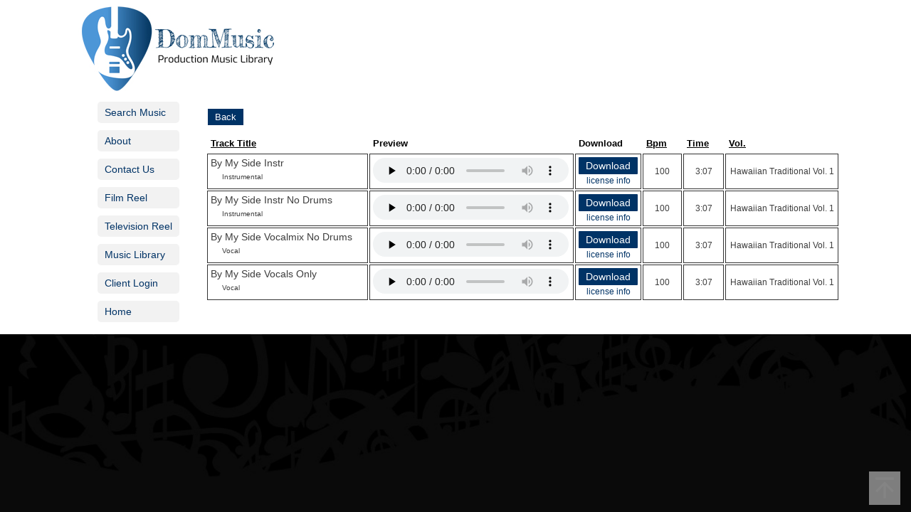

--- FILE ---
content_type: text/html;charset=UTF-8
request_url: http://dommusic.com/index.cfm?fa=search_music&adv=1&cbs=0&sub=1&tid=3495
body_size: 6798
content:
<!DOCTYPE HTML>
<html>


<head>
<script type="text/javascript" src="https://dommusic.com/js/yahoo-webplayer-beta.js"></script>

    <meta name="robots" content="dom_search_music,follow">
    <meta name="google-site-verification" content="9TrgLxg_FBMrbUbYwuPjTu3aazfAVucOekzp_FdsXWs">
    <meta name="description" content="Search Production Music Library. DOM production music for Television and Film in Los Angeles. Search our TV and Film Production Music library tracks, Los Angeles and internationally, production music with complete satisfaction in the Los Angeles City area. We offer film score and television source production music custom tailored for Los Angeles, United States & internationally! We specialize in Los Angeles production music, television music, advertising music spots, & film music score production music tracks! ">
    <meta name="keywords" content="Production Music Library, Production Music Library Search, Search Production Music, Search Production Music Library, Dominic Kelly, Dominic Kelly Composer, score library, TV production music, Production film score, license music tracks, license production music, background music, television source, music library, music library, Los Angeles, Venice, California, west coast, electronic rock, rock, jazz, New Orleans blues, blues, classic rock, indie rock, piano lounge, lounge music, Piano lounge trio, music styles, music for film, scoring televison, Television Music tracks, Television Blogging, Music Properties, Music Library Los Angeles, Los Angeles City Production Music Library Tracks, Los Angeles Production Music, Los Angeles Music Library, Los Angeles Production Score, Los Angeles Source Music, Los Angeles Music Broker, Los Angeles Production Music Companies, Los Angeles Production Music Listing, Los Angeles Production Music Search, Los Angeles Production Music Sales, Los Angeles Production Music Licensing, Music Library, Source Music Management, Contact Production Music To License, L.A.,  Background Music For TV, T.V. music to License, California Music Library, Venice California composer, Composer for hire, Los Angeles Composer, Composing Music, Writing Songs for Films, Advertising Jingles, Music For Advertising, Music used in Commercials, background Music in Ads, Writing Songs for Television, Los Angeles Songwriter, Songwriting, West Coast Songwriter, California Songwriting, Music used in NCIS, NCIS New Orleans, Abby NCIS Background Music, Abby Scuito, Successful Songwriter, Los Angeles Composing, Los Angeles Songwriting for TV, Famous Television Music From Los Angeles, Los Angeles Score & Source Music, Los Angeles Music Licenses, Los Angeles based Composer, Los Angeles based Music Company, Source Music Experts, Los Angeles Library Music, Los Angeles Library music, Los Angeles Music Library Tracks, Los Angeles Music Library Composers, Los Angeles Production Music Library Tracks, Production Music Los Angeles Television, Production Music Los Angeles Film Score, Production Music Los Angeles Television Source Music, Production Music Los Angeles Music Downloads, Production Music Los Angeles Advertising, Los Angeles Advertising Music, Production Music Los Angeles Jingles, Advertising Production Music Los Angeles, Los Angeles Advertising, Advertising Los Angeles, Music For Ads, Music For Commercials, Advertising Music Library, Online Production Music, Los Angeles Online Production Music, Online Production Music Licensing, TV Music Los Angeles, Network Television Music, Music For Movies, Writing Music For Films Los Angeles City, Venice Beach Composer, Songs for Film & TV, Songs for Film & TV Los Angeles, Music Production Los Angeles, Music Producer Los Angeles, Los Angeles Composing for TV, Los Angeles TV Composing, Find Music For Video, Los Angeles Producer, Famous Source Music, Music Scores Los Angeles, Los Angeles Music for Ads, Ad Music Jingles, Los Angeles Ad Music, Los Angeles Score Composer, Music Fopr Films & TV Los Angeles, TV music Online Library, Los Angeles online Music Library, Contact Production Music Search Engine, Production Music Finder, Production Music Styles, All Styles of Production Music, Production Music Writer, Score and Source Music">
    <meta name="author" content="DOMINIC KELLY">
    <meta name="security" content="public">
    <meta name="revisit-after" content="7 days">
    <meta name="MSSmartTagsPreventParsing" content="TRUE">
    <meta http-equiv="Content-Language" CONTENT="EN">
    <meta name="distribution" content="global">
    <meta name="msvalidate.01" content="26711A832FD2FD376A92473124E6E7FE">
    <title>Production Music | Music Library Search | DOM Production Music Library Search</title>
    <link href="styles/style1.css" rel="stylesheet" type="text/css">
    <link href="css/mobile.css" rel="stylesheet" type="text/css">
	<link rel="stylesheet" href="css/meanmenu.css" media="all" />
    <meta name="viewport" content="width=device-width, initial-scale=1">
    <script src="https://code.jquery.com/jquery-1.9.1.js"></script>
    <script type="text/javascript" src="js/jquery.tablesorter.js"></script>
<script type="text/javascript">
$(function() {
  $('a[href*=#]:not([href=#])').click(function() {
    if (location.pathname.replace(/^\//,'') == this.pathname.replace(/^\//,'') && location.hostname == this.hostname) {
      var target = $(this.hash);
      target = target.length ? target : $('[name=' + this.hash.slice(1) +']');
      if (target.length) {
        $('html,body').animate({
          scrollTop: target.offset().top
        }, 1000);
        return false;
      }
    }
  });
});
</script>
</head>





<script language="JavaScript" type="text/javascript">
<!--
/"alert(location.href.toLowerCase());"/

if (-1 !=
              location.href.toLowerCase().indexOf('spoonbenderband.com'))
              location.href='https://www.dommusic.com/spoon_bender/';

if (-1 !=
              location.href.toLowerCase().indexOf('whatwouldiggydo.com'))
              location.href='https://www.dommusic.com/wwid/';

//-->
</script>


	

<body bgcolor="#FFFFFF">
<a name="top" id="top"></a>

<table width="100%" cellpadding="0" cellspacing="0"><tr><td align="center" bgcolor="FFFFFF">
<table class="full-width" border="0" cellspacing="0" cellpadding="0" width="1080" bgcolor="FFFFFF">
  <tr>
    <td class="full-width logo" colspan="2" height="110" width="990">

	<a href="https://dommusic.com" title="Production Music Library Los Angeles - Dominic Kelly" border="0">
			<img src="images/Production_Music_Library_Logo_Dom_Music_logo.jpg" alt="Production Music Library Logo Dom Music logo" align="left">
			</img>
	</a>


 
</td>
  </tr>
  <tr>
    <td class="left-col" width="170" alt="Dom Music production music library" valign="top" align="center" rowspan="2" bgcolor="FFFFFF">
    <div class="mob-menu"></div>
	 

	<table cellpadding="5" >
		<tr>
			<td>
<header>
<nav>
<ul>
	
<li><a href="index.cfm?fa=search_music&adv=1" class="leftmenu">Search Music</a></li>
<li><a href="index.cfm?fa=about" class="leftmenu">About</a></li>
<li><a href="index.cfm?fa=contact" class="leftmenu">Contact Us</a></li>
<li><a href="https://www.songswriting.com/film-music" class="leftmenu">Film Reel</a></li>
<li><a href="https://www.songswriting/tv-music" class="leftmenu">Television Reel</a></li>

<li><a href="index.cfm?fa=search_music&adv=1" class="leftmenu">Music Library</a></li>
<li><a href="index.cfm?fa=login" class="leftmenu">Client Login</a></li>
<li><a href="index.cfm?fa=home" class="leftmenu">Home</a></li>

</ul>
</nav>
</header>
		



			</td>
		</tr>
	</table>
	
    
    
<script src="js/jquery.meanmenu.js"></script> 
<script>
jQuery(document).ready(function () {
    jQuery('header nav').meanmenu();
});
</script>
	</td>
	<td class="right-col" width="800" height="1" nowrap align="right">

	</td>
  </tr>
  <tr>
    <td class="right-col" width="800" height="100%" valign="top" colspan="2">




<link href="styles/styleSort.css" rel="stylesheet" type="text/css">









		
		<script>
		function myFunction() {
		  var x = document.getElementById("SearchPanel");
		  if (x.style.display === "none") {
		    x.style.display = "block";
		    $("#SearchToggle").text("Hide Music Search Panel");
		  } else {
		    x.style.display = "none";
		    $("#SearchToggle").text("Show Music Search Panel");
		  }
		}
		</script>
		
		
		<script>
			$( document ).ready(function() {
		
			  var x = document.getElementById("SearchPanel");
			  var y = document.getElementById("SearchToggle");
			  if (x.style.display === "none") {
			    y.style.display = "block";
			  } else {
			    y.style.display = "none";
			  }
		  
			});
		</script>

		


<script language="javascript">
  $(document).ready(function()
	  {
		  $("#myTable").tablesorter();
	  }
  );
</script>

<script type="text/javascript">
document.addEventListener('play', function(e){
    var audios = document.getElementsByTagName('audio');
    for(var i = 0, len = audios.length; i < len;i++){
        if(audios[i] != e.target){
            audios[i].pause();
        }
    }
}, true);

</script>


<script type="text/javascript">

    $(document).ready(function(){

        $("#catalog").change(function(){

            $( "#catalog option:selected").each(function(){

                if($(this).attr("value")==6){
                    $("#cFiletype").show();
					$("#tFiletype").show();
                    $("#cDuration").show();
					$("#tDuration").show();
                    $("#cVol").show();
					$("#tVol").show();
                    $("#cVol2").hide();
                    $("#cVol3").hide();
                    $("#cVol4").hide();     
                    $("#cVol5").hide();  
                    $("#cAired").show();
					$("#tAired").show();
                    $("#cTempo").show();
					$("#tTempo").show();
					$("#tBPM").show();
					$("#cBPM").show();
					$("#fVolume2").val(0);
					$("#fVolume2").val(0);
					$("#fVolume3").val(0);
					$("#fVolume4").val(0);					
			  $("#fVolume5").val(0);		
					$("#fDuration").val(0);
					$("#fTempo").val(0);
					$("#fBPM").val("");

				}
                else if($(this).attr("value")==4){
                    $("#cFiletype").show();
					$("#tFiletype").show();
                    $("#cDuration").show();
					$("#tDuration").show();
                    $("#cVol").hide();
                    $("#cVol2").hide();
                    $("#cVol3").hide();
                    $("#cVol4").hide();             
                    $("#cVol5").hide();              
					$("#tVol").hide();
                    $("#cAired").show();
					$("#tAired").show();
                    $("#cTempo").hide();
					$("#tTempo").hide();
					$("#tBPM").show();
					$("#cBPM").show();
					$("#fVolume").val(0);
					$("#fVolume2").val(0);
					$("#fTempo").val(0);
					$("#fFiletype").val(0);
				}

                else if($(this).attr("value")==14){
                    $("#cFiletype").show();
					$("#tFiletype").show();
                    $("#cDuration").show();
					$("#tDuration").show();
                    $("#cVol").hide();
                    $("#cVol2").hide();
                    $("#cVol3").hide();
                    $("#cVol4").hide(); 
																				$("#cVol5").hide();                        
					$("#tVol").hide();
					$("#cAired").show();
					$("#tAired").show();
                    $("#cTempo").show();
					$("#tTempo").show();
					$("#tBPM").show();
					$("#cBPM").show();
					$("#fVolume").val(0);
					$("#fVolume2").val(0);
					$("#fFiletype").val(0);
				}

                else if($(this).attr("value")==1){
                    $("#cFiletype").show();
					$("#tFiletype").show();
                    $("#cDuration").hide();
					$("#tDuration").hide();
                    $("#cVol").hide();
                    $("#cVol2").hide();
                    $("#cVol3").hide();
                    $("#cVol4").hide();   
																				$("#cVol5").hide();                      
					$("#tVol").hide();
                    $("#cAired").show();
					$("#tAired").show();
                    $("#cTempo").hide();
					$("#tTempo").hide();
					$("#tBPM").hide();
					$("#cBPM").hide();
					$("#fVolume").val(0);
					$("#fVolume2").val(0);
					$("#fVolume3").val(0);
					$("#fVolume4").val(0);				
					$("#fVolume5").val(0);				
					$("#fDuration").val(0);
					$("#fTempo").val(0);
					$("#fBPM").val("");

				}
                else if($(this).attr("value")==2){
                    $("#cFiletype").hide();
					$("#tFiletype").hide();
					$("#cDuration").hide();
					$("#tDuration").hide();
                    $("#cVol").hide();
                    $("#cVol2").hide();
                    $("#cVol3").hide();
                    $("#cVol4").hide();     
																				$("#cVol5").hide();                    
					$("#tVol").hide();
                    $("#cAired").show();
					$("#tAired").show();
                    $("#cTempo").hide();
					$("#tTempo").hide();
					$("#tBPM").hide();
					$("#cBPM").hide();
					$("#fVolume").val(0);
					$("#fVolume2").val(0);
					$("#fVolume3").val(0);
					$("#fFiletype").val(0);
					$("#fDuration").val(0);
					$("#fTempo").val(0);
					$("#fBPM").val("");

				}
				
              else if($(this).attr("value")==3){
                    $("#cFiletype").show();
					$("#tFiletype").show();
					$("#cDuration").hide();
					$("#tDuration").hide();
                    $("#cVol").hide();
                    $("#cVol2").hide();
                    $("#cVol3").show();
                    $("#cVol4").hide();      
																				$("#cVol5").hide();                   
					$("#tVol").show();
                    $("#cAired").show();
					$("#tAired").show();
                    $("#cTempo").show();
					$("#tTempo").show();
					$("#tBPM").show();
					$("#cBPM").show();
					$("#fVolume").val(0);
					$("#fVolume3").val(0);
					$("#fFiletype").val(0);
					$("#fDuration").val(0);
					$("#fTempo").val(0);
					$("#fBPM").val("");
							
				}


              else if($(this).attr("value")==42){
                    $("#cFiletype").show();
					$("#tFiletype").show();
					$("#cDuration").hide();
					$("#tDuration").hide();
                    $("#cVol").hide();
                    $("#cVol2").hide();
                    $("#cVol3").hide();
                    $("#cVol4").hide();  
																				$("#cVol5").show();                       
					$("#tVol").show();
                    $("#cAired").show();
					$("#tAired").show();
                    $("#cTempo").show();
					$("#tTempo").show();
					$("#tBPM").show();
					$("#cBPM").show();
					$("#fVolume").val(0);
					$("#fVolume5").val(0);
					$("#fFiletype").val(0);
					$("#fDuration").val(0);
					$("#fTempo").val(0);
					$("#fBPM").val("");
							
				}

              else if($(this).attr("value")==20){
                    $("#cFiletype").show();
					$("#tFiletype").show();
					$("#cDuration").hide();
					$("#tDuration").hide();
                    $("#cVol").hide();
                    $("#cVol2").hide();
                    $("#cVol3").show();
                    $("#cVol4").hide();  
																				$("#cVol5").hide();   
					$("#tVol").show();
                    $("#cAired").show();
					$("#tAired").show();
                    $("#cTempo").hide();
					$("#tTempo").hide();
					$("#tBPM").hide();
					$("#cBPM").hide();
					$("#fVolume").val(0);
					$("#fVolume2").val(0);
					$("#fVolume3").val(0);
					$("#fFiletype").val(0);
					$("#fDuration").val(0);
					$("#fTempo").val(0);
					$("#fBPM").val("");		
							
				}
				
                else if($(this).attr("value")==5){
                    $("#cFiletype").hide();
					$("#tFiletype").hide();
					$("#cDuration").hide();
					$("#tDuration").hide();
                    $("#cVol").hide();
                    $("#cVol2").hide();
                    $("#cVol3").hide();
                    $("#cVol4").hide();      
																				$("#cVol5").hide();                   
					$("#tVol").hide();
                    $("#cAired").show();
					$("#tAired").show();
                    $("#cTempo").hide();
					$("#tTempo").hide();
					$("#tBPM").hide();
					$("#cBPM").hide();
					$("#fVolume").val(0);
					$("#fVolume2").val(0);
					$("#fFiletype").val(0);
					$("#fDuration").val(0);
					$("#fTempo").val(0);
					$("#fBPM").val("");

				}
                else if($(this).attr("value")==7){
                    $("#cFiletype").hide();
					$("#tFiletype").hide();
					$("#cDuration").hide();
					$("#tDuration").hide();
                    $("#cVol").hide();
                    $("#cVol2").hide();
                    $("#cVol3").hide();
                    $("#cVol4").hide();       
																				$("#cVol5").hide();                  
					$("#tVol").hide();
                    $("#cTempo").hide();
					$("#tTempo").hide();
					$("#tBPM").hide();
					$("#cBPM").hide();
					$("#fVolume").val(0);
					$("#fVolume2").val(0);
					$("#fFiletype").val(0);
					$("#fDuration").val(0);
					$("#fTempo").val(0);
					$("#fBPM").val("");

				}
              else if($(this).attr("value")==8){
                    $("#cFiletype").hide();
					$("#tFiletype").hide();
					$("#cDuration").hide();
					$("#tDuration").hide();
                    $("#cVol").hide();
                    $("#cVol2").hide();
                    $("#cVol3").hide();
                    $("#cVol4").hide();     
																				$("#cVol5").hide();                    
					$("#tVol").hide();
                    $("#cAired").show();
					$("#tAired").show();
                    $("#cTempo").hide();
					$("#tTempo").hide();
					$("#tBPM").hide();
					$("#cBPM").hide();
					$("#fVolume").val(0);
					$("#fVolume2").val(0);
					$("#fFiletype").val(0);
					$("#fDuration").val(0);
					$("#fTempo").val(0);
					$("#fBPM").val("");

				}
              else if($(this).attr("value")==9){
                    $("#cFiletype").show();
					$("#tFiletype").show();
					$("#cDuration").hide();
					$("#tDuration").hide();
                    $("#cVol").hide();
                    $("#cVol2").hide();
                    $("#cVol3").hide();
                    $("#cVol4").show();      
																				$("#cVol5").hide();                 
					$("#tVol").show();
                    $("#cAired").show();
					$("#tAired").show();
                    $("#cTempo").show();
					$("#tTempo").show();
					$("#tBPM").show();
					$("#cBPM").show();
					$("#fVolume").val(0);
					$("#fVolume2").val(0);
					$("#fVolume3").val(0);
					$("#fVolume4").val(0);			
					$("#fVolume5").val(0);		
					$("#fFiletype").val(0);
					$("#fDuration").val(0);
					$("#fTempo").val(0);
					$("#fBPM").val("");

				}
              else if($(this).attr("value")==11){
                    $("#cFiletype").hide();
					$("#tFiletype").hide();
					$("#cDuration").hide();
					$("#tDuration").hide();
                    $("#cVol").hide();
                    $("#cVol2").hide();
                    $("#cVol3").hide();
                    $("#cVol4").hide();      
																				$("#cVol5").hide();                   
					$("#tVol").hide();
                    $("#cAired").show();
					$("#tAired").show();
                    $("#cTempo").hide();
					$("#tTempo").hide();
					$("#tBPM").hide();
					$("#cBPM").hide();
					$("#fVolume").val(0);
					$("#fVolume2").val(0);
					$("#fFiletype").val(0);
					$("#fDuration").val(0);
					$("#fTempo").val(0);
					$("#fBPM").val("");

				}
              else if($(this).attr("value")==15){
                    $("#cFiletype").hide();
					$("#tFiletype").hide();
					$("#cDuration").hide();
					$("#tDuration").hide();
                    $("#cVol").hide();
                    $("#cVol2").hide();
                    $("#cVol3").hide();
                    $("#cVol4").hide();            
																				$("#cVol5").hide();             
					$("#tVol").hide();
                    $("#cAired").show();
					$("#tAired").show();
                    $("#cTempo").hide();
					$("#tTempo").hide();
					$("#tBPM").hide();
					$("#cBPM").hide();
					$("#fVolume").val(0);
					$("#fVolume2").val(0);
					$("#fFiletype").val(0);
					$("#fDuration").val(0);
					$("#fTempo").val(0);
					$("#fBPM").val("");

				}
              else if($(this).attr("value")==16){
                    $("#cFiletype").hide();
					$("#tFiletype").hide();
					$("#cDuration").hide();
					$("#tDuration").hide();
                    $("#cVol").hide();
                    $("#cVol2").hide();
                    $("#cVol3").hide();
                    $("#cVol4").hide();   
																				$("#cVol5").hide();                      
					$("#tVol").hide();
                    $("#cAired").show();
					$("#tAired").show();
                    $("#cTempo").hide();
					$("#tTempo").hide();
					$("#tBPM").hide();
					$("#cBPM").hide();
					$("#fVolume").val(0);
					$("#fVolume2").val(0);
					$("#fFiletype").val(0);
					$("#fDuration").val(0);
					$("#fTempo").val(0);
					$("#fBPM").val("");

				}
				
              else if($(this).attr("value")==17){
                    $("#cFiletype").show();
					$("#tFiletype").show();
					$("#cDuration").hide();
					$("#tDuration").hide();
                    $("#cVol").hide();
                    $("#cVol2").show();
                    $("#cVol3").hide();
                    $("#cVol4").hide();      
																				$("#cVol5").hide();                   
					$("#tVol").show();
                    $("#cAired").show();
					$("#tAired").show();
                    $("#cTempo").hide();
					$("#tTempo").hide();
					$("#tBPM").hide();
					$("#cBPM").hide();
					$("#fVolume").val(0);
					$("#fVolume2").val(0);
					$("#fVolume3").val(0);	
									
					$("#fFiletype").val(0);
					$("#fDuration").val(0);
					$("#fTempo").val(0);
					$("#fBPM").val("");		
							
				}
				
				else {
                    $("#cDuration").hide();
					$("#tDuration").hide();
                    $("#cVol").hide();
                    $("#cVol2").hide();
                    $("#cVol3").hide();
                    $("#cVol4").hide();      
																				$("#cVol5").hide();                   
					$("#tVol").hide();
                    $("#cAired").hide();
					$("#tAired").hide();
                    $("#cTempo").hide();
					$("#tTempo").hide();
					$("#tBPM").hide();
					$("#cBPM").hide();
					$("#fVolume").val(0);
					$("#fVolume2").val(0);
					$("#fVolume3").val(0);
					$("#fAired").val(0);
					$("#fFiletype").val(0);
					$("#fDuration").val(0);
					$("#fTempo").val(0);
					$("#fBPM").val("");
					$("#fTitle").val("");
                }

            });

        }).change();

    });

</script>

<script language="javascript">
	$(document).ready(function() {
		$("#catalog").change(function(){
			$("#fVolume").val(0);
			$("#fAired").val(0);
			$("#fFiletype").val(0);
			$("#fDuration").val(0);
			$("#fTempo").val(0);
			$("#fBPM").val("");
			$("#fTitle").val("");
		});
	});
</script>


 




		<table width="100%" border="0" cellspacing="0" cellpadding="5" class="black12">
			
			
			

			
			
			
			
			
            
	
      
      </table>




    	<div class="back-area"><input class="back-btn" type="button" value="Back" onclick="history.back(-1)" /></div>
    
    <div class="table-scroll">
  <table width="100%" id="myTable" class="tablesorter">
     <thead>
			<tr>

              <th width="200">
                 <div class="title">Track Title</div>
				</th>
				<th class="xtrNoSort">
					<strong>Preview</strong>
				</th>
				<th class="xtrNoSort">
					<strong>Download</strong>
				</th>
				<th>

                        Bpm

				</th>
				<th>

   					Time

				</th>
           
				<th>
					Vol.
				</th>
           
			</tr>
   </thead>

    <tbody>
            
				<tr>
					<td class="tracktitle" align="left" valign="middle"> By My Side Instr
                    <br />
                    <table cellspacing="0" cellpadding="2">
                    	<tr>
                        	<td>&nbsp;

                            </td>
                            <td class="searchdesc">
                            	
                    			Instrumental 
                            </td>
                        </tr>
                    </table>
					</td>
					<td class="searchtd" nowrap>


		
		
		
		







<audio controls preload="none" style="width: 275px; height: 35px;"  id="3496" onclick="stopAll(3496)">
   <source src="../mp3s/Hawaiian_Traditional/alt_mp3s/By_My_Side/By_My_Side_Instr_100.mp3" type="audio/mpeg">
 Your browser does not support the audio element.
</audio> 		

		

	
					</td>
				<td class="searchtd" align="center" valign="middle" nowrap>
						<a class="download-btn" href="forcedownload.cfm?filename=By_My_Side_Instr_100.mp3" target="_new">Download</a>
                        
                        <br />
                         <a href="index.cfm?fa=license_info&title=By My Side Instr" class="body12link">license info</a>

                        
					</td>
					<td class="searchtd" align="center" valign="middle">
						100
					</td>
					<td class="searchtd" align="center" valign="middle">

						3:07
 						
					</td>
                

					<td class="searchtd" class="white10" align="center">
						Hawaiian Traditional Vol. 1
					</td>
                
				</tr>
			
				<tr>
					<td class="tracktitle" align="left" valign="middle"> By My Side Instr No Drums
                    <br />
                    <table cellspacing="0" cellpadding="2">
                    	<tr>
                        	<td>&nbsp;

                            </td>
                            <td class="searchdesc">
                            	
                    			Instrumental 
                            </td>
                        </tr>
                    </table>
					</td>
					<td class="searchtd" nowrap>


		
		
		
		







<audio controls preload="none" style="width: 275px; height: 35px;"  id="3497" onclick="stopAll(3497)">
   <source src="../mp3s/Hawaiian_Traditional/alt_mp3s/By_My_Side/By_My_Side_Instr_No_Drums_100.mp3" type="audio/mpeg">
 Your browser does not support the audio element.
</audio> 		

		

	
					</td>
				<td class="searchtd" align="center" valign="middle" nowrap>
						<a class="download-btn" href="forcedownload.cfm?filename=By_My_Side_Instr_No_Drums_100.mp3" target="_new">Download</a>
                        
                        <br />
                         <a href="index.cfm?fa=license_info&title=By My Side Instr No Drums" class="body12link">license info</a>

                        
					</td>
					<td class="searchtd" align="center" valign="middle">
						100
					</td>
					<td class="searchtd" align="center" valign="middle">

						3:07
 						
					</td>
                

					<td class="searchtd" class="white10" align="center">
						Hawaiian Traditional Vol. 1
					</td>
                
				</tr>
			
				<tr>
					<td class="tracktitle" align="left" valign="middle"> By My Side Vocalmix No Drums
                    <br />
                    <table cellspacing="0" cellpadding="2">
                    	<tr>
                        	<td>&nbsp;

                            </td>
                            <td class="searchdesc">
                            	
                    			Vocal 
                            </td>
                        </tr>
                    </table>
					</td>
					<td class="searchtd" nowrap>


		
		
		
		







<audio controls preload="none" style="width: 275px; height: 35px;"  id="3498" onclick="stopAll(3498)">
   <source src="../mp3s/Hawaiian_Traditional/alt_mp3s/By_My_Side/By_My_Side_Vocalmix_No_Drums_100.mp3" type="audio/mpeg">
 Your browser does not support the audio element.
</audio> 		

		

	
					</td>
				<td class="searchtd" align="center" valign="middle" nowrap>
						<a class="download-btn" href="forcedownload.cfm?filename=By_My_Side_Vocalmix_No_Drums_100.mp3" target="_new">Download</a>
                        
                        <br />
                         <a href="index.cfm?fa=license_info&title=By My Side Vocalmix No Drums" class="body12link">license info</a>

                        
					</td>
					<td class="searchtd" align="center" valign="middle">
						100
					</td>
					<td class="searchtd" align="center" valign="middle">

						3:07
 						
					</td>
                

					<td class="searchtd" class="white10" align="center">
						Hawaiian Traditional Vol. 1
					</td>
                
				</tr>
			
				<tr>
					<td class="tracktitle" align="left" valign="middle"> By My Side Vocals Only
                    <br />
                    <table cellspacing="0" cellpadding="2">
                    	<tr>
                        	<td>&nbsp;

                            </td>
                            <td class="searchdesc">
                            	
                    			Vocal 
                            </td>
                        </tr>
                    </table>
					</td>
					<td class="searchtd" nowrap>


		
		
		
		







<audio controls preload="none" style="width: 275px; height: 35px;"  id="3499" onclick="stopAll(3499)">
   <source src="../mp3s/Hawaiian_Traditional/alt_mp3s/By_My_Side/By_My_Side_Vocals_Only_100.mp3" type="audio/mpeg">
 Your browser does not support the audio element.
</audio> 		

		

	
					</td>
				<td class="searchtd" align="center" valign="middle" nowrap>
						<a class="download-btn" href="forcedownload.cfm?filename=By_My_Side_Vocals_Only_100.mp3" target="_new">Download</a>
                        
                        <br />
                         <a href="index.cfm?fa=license_info&title=By My Side Vocals Only" class="body12link">license info</a>

                        
					</td>
					<td class="searchtd" align="center" valign="middle">
						100
					</td>
					<td class="searchtd" align="center" valign="middle">

						3:07
 						
					</td>
                

					<td class="searchtd" class="white10" align="center">
						Hawaiian Traditional Vol. 1
					</td>
                
				</tr>
			

          </tbody>
			
	
		</table>
        </div>

			</td>
		</tr>
	</table>



	</td>

  </tr>
<tr>
	<td colspan="3" align="center">

	</td>
</tr>

</table>

<script>
  (function(i,s,o,g,r,a,m){i['GoogleAnalyticsObject']=r;i[r]=i[r]||function(){
  (i[r].q=i[r].q||[]).push(arguments)},i[r].l=1*new Date();a=s.createElement(o),
  m=s.getElementsByTagName(o)[0];a.async=1;a.src=g;m.parentNode.insertBefore(a,m)
  })(window,document,'script','//www.google-analytics.com/analytics.js','ga');

  ga('create', 'UA-60011624-1', 'auto');
  ga('send', 'pageview');

</script>
<a href="#top" class="back-top"><img src="images/top.png" alt="" /></a>
</body>
</html>


--- FILE ---
content_type: text/css
request_url: http://dommusic.com/styles/style1.css
body_size: 1261
content:
/* CSS Document */



.fade {
   opacity: 1;
   transition: opacity .25s ease-in-out;
   -moz-transition: opacity .25s ease-in-out;
   -webkit-transition: opacity .25s ease-in-out;
   }

   .fade:hover {
      opacity: 0.5;
      }
      
.imgRound2 {
	
 border:1px solid #;
 -webkit-border-radius: 10px;
 -moz-border-radius: 10px;
 border-radius: 10px;  
   opacity: 1;
   transition: opacity .25s ease-in-out;
   -moz-transition: opacity .25s ease-in-out;
   -webkit-transition: opacity .25s ease-in-out; 
}

   .imgRound2:hover {
      opacity: 0.6;
      }

.submenu {
	FONT-SIZE: 11px; COLOR: #003366; FONT-FAMILY: Arial, Helvetica, sans-serif; TEXT-DECORATION: underline
}

A.submenu:hover {
	FONT-SIZE: 11px; COLOR: #0099CC; FONT-FAMILY: Arial, Helvetica, sans-serif; TEXT-DECORATION: underline
}

.player  {
	width: 200px;
}

.dkblue12 {
	FONT-SIZE: 12px; COLOR: #042d56; FONT-FAMILY: Arial, Helvetica, sans-serif
}

.white14 {
	FONT-SIZE: 12px; COLOR: #464646; FONT-FAMILY: Verdana, Arial, Helvetica, sans-serif
}

.white12 {
	FONT-SIZE: 12px; COLOR: #464646; FONT-FAMILY: Arial, Helvetica, sans-serif
}

.tracktitle {
	FONT-SIZE: 14px; COLOR: #464646; FONT-FAMILY: Verdana, Arial, Helvetica, sans-serif;
	border:1px solid #333;
}

.searchtd {
	FONT-SIZE: 12px; COLOR: #464646; FONT-FAMILY: Verdana, Arial, Helvetica, sans-serif;
	background: #F2F2F2;
	border:1px solid #333;
}

.searchfield {
	FONT-SIZE: 12px; COLOR: #464646; FONT-FAMILY: Verdana, Arial, Helvetica, sans-serif;
	vertical-align: middle;
	align: right;
}

.searchdesc {
	FONT-SIZE: 10px; COLOR: #464646; FONT-FAMILY: Verdana, Arial, Helvetica, sans-serif;
	background: #F2F2F2;
	padding: 3px;
	border-radius: 2px;
}


.white10 {
	FONT-SIZE: 10px; COLOR: #FFFFFF; FONT-FAMILY: Arial, Helvetica, sans-serif
}

.white9 {
	FONT-SIZE: 9px; COLOR: #FFFFFF; FONT-FAMILY: Arial, Helvetica, sans-serif
}

.grey12 {
	FONT-SIZE: 12px; COLOR: #F5F5F5; FONT-FAMILY: Arial, Helvetica, sans-serif
}

.grey14 {
	FONT-SIZE: 14px; COLOR: #999999; FONT-FAMILY: Arial, Helvetica, sans-serif
}

.black14 {
	FONT-SIZE: 14px; COLOR: #000000; FONT-FAMILY: Arial, Helvetica, sans-serif
}

.black12 {
	FONT-SIZE: 12px; COLOR: #000000; FONT-FAMILY: Arial, Helvetica, sans-serif
}

.black10 {
	FONT-SIZE: 10px; COLOR: #000000; FONT-FAMILY: Arial, Helvetica, sans-serif
}

.header14 {
	FONT-SIZE: 14px; COLOR: #003366; FONT-FAMILY: Arial, Helvetica, sans-serif
}
	
.blue12 {
	FONT-SIZE: 12px; COLOR: #042d56; FONT-FAMILY: Arial, Helvetica, sans-serif
}

.loginlink {
	FONT-SIZE: 12px; COLOR: #FE9B00; FONT-FAMILY: Arial, Helvetica, sans-serif; TEXT-DECORATION: underline
}



.body12link {
	FONT-SIZE: 12px; COLOR: #003366; FONT-FAMILY: Arial, Helvetica, sans-serif; TEXT-DECORATION: underline
}

A.body12link:hover {
	FONT-SIZE: 12px; COLOR: #4c96d7; FONT-FAMILY: Arial, Helvetica, sans-serif; TEXT-DECORATION: underline
}

.bodylink {
	FONT-SIZE: 12px; COLOR: #003366; FONT-FAMILY: Verdana, Helvetica, sans-serif; TEXT-DECORATION: underline
}

A.bodylink:hover {
	FONT-SIZE: 12px; COLOR: #4c96d7; FONT-FAMILY: Verdana, Helvetica, sans-serif; TEXT-DECORATION: underline
}

.production-music {
	FONT-SIZE: 12px; COLOR: #003366; FONT-FAMILY: Verdana, Helvetica, sans-serif; TEXT-DECORATION: underline
}

A.production-music:hover {
	FONT-SIZE: 12px; COLOR: #4c96d7; FONT-FAMILY: Verdana, Helvetica, sans-serif; TEXT-DECORATION: underline
}


.bodyredwhite {
	FONT-SIZE: 12px; COLOR: #CC3338; FONT-FAMILY: Arial, Helvetica, sans-serif; TEXT-DECORATION: underline
}

A.bodyredwhite:hover {
	FONT-SIZE: 12px; COLOR: #FFFFFF; FONT-FAMILY: Arial, Helvetica, sans-serif; TEXT-DECORATION: underline
}

.bodywhitered {
	FONT-SIZE: 14px; COLOR: #FFFFFF; FONT-FAMILY: Arial, Helvetica, sans-serif; TEXT-DECORATION: underline
}


.searchlink {
	FONT-SIZE: 14px; COLOR: #000000; FONT-FAMILY: Arial, Helvetica, sans-serif; TEXT-DECORATION: underline
}

A.searchlink:hover {
	FONT-SIZE: 14px; COLOR: #4c96d7; FONT-FAMILY: Arial, Helvetica, sans-serif; TEXT-DECORATION: underline
} 

.tinylink2 {
	FONT-SIZE: 12px; COLOR: #000000; FONT-FAMILY: Arial, Helvetica, sans-serif; TEXT-DECORATION: underline
}

A.tinylink2:hover {
	FONT-SIZE: 12px; COLOR: #4c96d7; FONT-FAMILY: Arial, Helvetica, sans-serif; TEXT-DECORATION: underline
}

.tinylink {
	FONT-SIZE: 10px; COLOR: #C0C0C0; FONT-FAMILY: Arial, Helvetica, sans-serif; TEXT-DECORATION: underline
}

A.tinylink:hover {
	FONT-SIZE: 10px; COLOR: #4c96d7; FONT-FAMILY: Arial, Helvetica, sans-serif; TEXT-DECORATION: underline
}

.toplink {
	FONT-SIZE: 11px; COLOR: #666666; FONT-FAMILY: Arial, Helvetica, sans-serif; TEXT-DECORATION: underline
}

A.toplink:hover {
	FONT-SIZE: 11px; COLOR: #999999; FONT-FAMILY: Arial, Helvetica, sans-serif; TEXT-DECORATION: underline
}

.leftmenu {
	FONT-SIZE: 14px; COLOR: #003366; FONT-FAMILY: Verdana, Helvetica, sans-serif; TEXT-DECORATION: underline
}

A.leftmenu:hover {
	FONT-SIZE: 14px; COLOR: #4c96d7; FONT-FAMILY: Verdana, sans-serif; TEXT-DECORATION: underline
}

.imgRound {
	
 border:1px solid #;
 -webkit-border-radius: 20px;
 -moz-border-radius: 20px;
 border-radius: 20px;  
 
}



/* \\\\\\\\\\\\\\\\\    MODAL CODE   ///////////////////////////////// */
.overlay {
  width: 100%;
  height: 100%;
  position: fixed;
  top: 0;
  left: 0;
  z-index: 1000;
  display: none;
  opacity: 0.5;
}

.modal {
  display: none;
  background: #eee; 
  padding: 0 20px 20px;
  overflow: auto;
  z-index: 1001;
  position: absolute;
  width: 500px;
  min-height: 300px;
  border-radius: 15px;
  text-align:center;
  border:#C00;
  border-style:solid;
}


--- FILE ---
content_type: text/css
request_url: http://dommusic.com/css/mobile.css
body_size: 3209
content:
@charset "utf-8";
/* CSS Document */
body {
	margin:0;
	background:url(../images/body-bg.jpg) no-repeat center bottom fixed #FFF;
	background-size:100%;
}
::selection {
	background:#F2F2F2; 
	color:#003366;
}
::-moz-selection {
	background:#F2F2F2;
	color:#003366;
}
ul {
	padding:0;
	margin:0;
}
.white14 td {
    padding: 6px 4px;
}
.right-col a {
	color:#00336;
	text-decoration:none;
}

.left-col {
	background-repeat: no-repeat;
}
nav li {
	list-style:none;
}
.full-width .bodylink {
	/*text-decoration:none;*/
}
.logo font a {
    background: #F2F2F2 none repeat scroll 0 0;
    border-radius: 2px;
    color: #00336;
    font-size: 14px;
    padding: 4px 12px;
    text-decoration: none;
}
.logo font a:hover {
	color:#4c96d7;
	text-decoration:none;
	background:#F2F2F2;
	
}
.logo A.toplink {
	background:#444;
}
.logo A.toplink:hover {
	font-size:14px;
}
.blank-td {
    display: block;
}
.leftmenu {
    background: #F2F2F2 none repeat scroll 0 0;
    color: #003366;
    display: block;
    font-size: 14px;
    padding: 7px 10px;
    text-decoration: none;
    border-radius: 5px 5px 5px 5px;
    /*text-transform: uppercase;*/
	margin:0 0 10px 0;
}
.leftmenu:hover {
	text-decoration:none !important;
}
.left-col .menulink, .mean-bar .menulink {
    background-color: #F2F2F2;
	border:none !important;
    color: #003366;
    display: block;
    font-family: Verdana,Arial,Helvetica,sans-serif;
    font-size: 14px;
    height: auto;
    margin:0 0 10px 0;
    padding: 10px;
    text-decoration: none;
    /*text-transform: uppercase;*/
}
.left-col .menulink:hover {
	background:#4c96d7;
	border:none !important;
    height: auto;
    padding: 10px;
    margin:0 0 10px 0;
}

.white14 h1 {
	text-transform: uppercase;
	margin-top:0;
}
.vdo-content td {
    vertical-align: top;
}
.vdo-content li {
    background: #F2F2F2; none repeat scroll 0 0;
    border: 1px solid #222;
    display: inline-block;
    list-style: outside none none;
    margin:5px 5px 5px 0;
    padding: 10px;
    width: 29.3%;
}
.vdo-content li:hover {
    border: 1px solid #4c96d7;
}

.vdo-content li img {
    width: 100%;
}
input[type="text"], input[type="email"], input[type="tel"], input[type="password"], input[type="number"], select, textarea {
	width:100%;
	border:none;
	background:#ccc;
	max-width:320px;
	max-height:100px;
	padding:8px 0px;
	color:#666;
	text-indent:5px;
}
button, input[type="submit"] {
	background:#003366;
	color:#fff;
	padding:10px;
	border:none;
	cursor:pointer;
	font-size:16px;
	border-radius: 3px;
}
button:hover, input[type="submit"]:hover {
	background:#4c96d7;
}
.hidden-desktop {
	display:none;
}
.download-btn {
    background: #003366; none repeat scroll 0 0;
    border-radius: 1px;
    color: #fff !important;
    display: inline-block;
    font-size: 14px;
    margin: 0 0 2px;
    padding: 4px 10px;
}
.download-btn:hover {
    background: #4c96d7; none repeat scroll 0 0;
}
.full-width table.tablesorter {
	background:#FFF;
}
.full-width table.tablesorter tbody td {
	background-color:#FFF;
	/*color:#ccc;*/
}
.full-width table.tablesorter thead tr th, .full-width table.tablesorter tfoot tr th, .full-width .trNoSort {
	background-color:#fff;
}

.white14 li {
    list-style: inside none;
}
.about-img {
    border-radius: 20px;
}
.full-width .header14 {
	color:#fff;
	xbackground:#F2F2F2; 
	padding:10px;
}
.black12 {
	margin-bottom:15px;
	color:#ccc;
}
.search-area {
    background: #F2F2F2 none repeat scroll 0 0;
    color: #464646;
    padding: 10px;
    width: 100%;
	border:1px solid #333;
	border-radius: 5px 5px 5px 5px;
}

.tracktitle {
	FONT-SIZE: 14px; COLOR: #464646; FONT-FAMILY: Verdana, Arial, Helvetica, sans-serif
}

.searchtd {
	FONT-SIZE: 12px; COLOR: #464646; FONT-FAMILY: Verdana, Arial, Helvetica, sans-serif;
	background: #F2F2F2;
	border:1px solid #333;
}

.btn-td {
	border-top:1px solid #333;
	padding-top:15px;
	text-align:center;
	
}

.advanced {
    background: #F2F2F2 none repeat scroll 0 0;
    border: 1px solid #333;
    margin: 10px 0;
    padding: 10px;
}

	.page_range a, .next_page a, .previous_page a {
		background: #F2F2F2 none repeat scroll 0 0;
		display: inline-block;
		font-size: 12px;
		margin: 1px 0;
		padding: 4px 0;
		text-align: center;
		vertical-align: top;
		width: 30px;
	}
	.page_range a:hover, .next_page a:hover, .previous_page a:hover {
		font-size:12px;
		color:#4c96d7;
		text-decoration:none;
	}
	.next_page a, .previous_page a {
		line-height: 30px;
		width: 50px;
	}
	.next_page, .previous_page, .next_page a, .previous_page a, .page_range, .page_range a {
		vertical-align:top;
		text-align:center;
	}
.next_page a {
    margin-top: -14px;
}
.page_range a strong {
	color:#A0A0A0;
}
.title {
	width:160px;
}
.back-btn {
    background: #003366; none repeat scroll 0 0;
    border: 1px solid #fff;
    color: #fff;
    cursor: pointer;
    padding: 4px 10px 4px;
}
.back-area {
    padding: 0 2px;
}
.search-area td {
    vertical-align: top;
}

.bpm > input {
    max-width: 190px;
}
.xtrNoSort {
	cursor:default !important;
	text-decoration:none !important;
	background-image:none !important;
}

.lince-form {
	color: #fff;
}
.login-form, .sales-form, .getpass-form {
    background: #F2F2F2 none repeat scroll 0 0;
    padding: 10px;
}

.logo-link {
    display: block;
    float: left;
    height: 90px;
    width: 350px;
}

.back-top {
    background: #F2F2F2 none repeat scroll 0 0;
    bottom: 10px;
    opacity: 0.5;
    padding: 3px 2px 0;
    position: fixed;
    right: 15px;
}
.logo font {
    display: block;
    padding-top: 30px;
}
.tempo {
    display: inline-block;
    width: 100px;
}
.bpm {
    display: inline-block;
    padding: 0 0 0 10px;
}
.vdo-content h3 {
    margin-bottom: 6px;
}

.visible-ipad {
	display:none;
}

@media (min-width:768px) and (max-width:1024px) {
	
	.hidden-ipad {
		display:none !important;
	}
	.visible-ipad {
		display:block;
	}
}

@media screen and (max-width:800px) {
	.full-width {
		max-width:750px;
	}
	
}

@media screen and (max-width:767px) {

	.left-col nav {
		display:none;
	}
	.left-col, .right-col, .logo, .top-links {
		display:block !important;
		width:100% !important;
	}
	.full-width h1, .full-width h2, .full-width h3, .full-width h4 {
		text-align:left
	}
	.white14 h1 {
		font-size: 28px;
		text-align:center;
		text-transform: uppercase;
		margin:10px 0 5px;
		
	}
	.full-width {
		width:100%;
	}
	img {
		max-width:100%;
	}
	.star img {
		max-width:25px;
	}
	.logo {
		vertical-align:top;
		padding-bottom:0px;
		background-position: left bottom;
		text-align:center;
	}
	
	.logo font {
		display: none;
		padding:15px 12px 0 12px;
	}
	.left-col {
		background:none;
	}
	.dkblue12 {
		width:100%;
	}
	.dom-pic {
		display:block;
		padding-bottom:15px;
		text-align:center;
	}
	.dom-pic img.imgRound {
		float:none;
	}
	.header14, .white14 {
		text-align:justify;
	}
	.mean-bar::after {
		color: #FFF;
		content: "Menu";
		left: 15px;
		position: absolute;
		text-transform: uppercase;
		top: 15px;
		font-family:Arial, Helvetica, sans-serif;
	}		
	.vdo-content td {
		display:block;
		xwidth:100%;
	}
	.vdo-reel-img {
		width:100%;
	}
	.contact-form td {
		display:block;
		text-align:left;
		width:98%;
	}
	.hidden-phone {
		display:none;
	}
	.hidden-desktop {
		display:block;
	}
	.logo-link {
		min-height: 120px;
	}
	.about-img {
		display: block;
		float: none;
		margin: 20px auto;
	}
	
	.search-area td {
		display: block;
		width: 100%;
	}
	.black12 {
		padding: 15px 2%;
		text-align: left;
		width:100%;
		margin:0;
	}
	.mob-align-left {
		text-align:left;
	}
	.mob-align-center {
		text-align:center;
	}
	.table-scroll {
		overflow-x:scroll;
	}
	
	.table-scroll {
		Xmargin: auto;
		Xoverflow-x: scroll;
		Xoverflow-y: hidden;
		Xwidth: 100%;
	}
	.table-scroll audio {
		max-width: 250px;
		width:100%;
	}
	
	.table-scroll > table > tbody > tr {
		display: block;
		margin-bottom: 15px;
	}
	.table-scroll > table > tbody > tr > td {
		border-bottom: 1px solid #222;
		display: block;
		margin: 0;
		padding-left: 100px !important;
		position: relative;
		text-align: left;
	}
	.table-scroll > table > thead > tr > th {
		display:none;
	}
	.table-scroll > table > tbody > tr > td::before {
		content: "Track Title";
		left: 10px;
		position: absolute;
		top: 5px;
		font-weight:bold;
	}

	.table-scroll > table > tbody > tr > td:nth-child(2)::before {
		content:"Preview"
	}
	.table-scroll > table > tbody > tr > td:nth-child(3)::before {
		content:"Download"
	}
	.table-scroll > table > tbody > tr > td:nth-child(4)::before {
		content:"Bpm"
	}
	.table-scroll > table > tbody > tr > td:nth-child(5)::before {
		content:"Time"
	}
	.table-scroll > table > tbody > tr > td:nth-child(6)::before {
		content:"Size"
	}
	.reset {
		display: block;
		padding-top: 30px;
		text-align: center;
	}
	
	.lince-form {
		color: #fff;
		width:100%;
	}
	.lince-form tr td, .lince-form tr th {
		display: block;
		text-align: left;
		width: 94%;
	}
	.blog-date {
		text-align:center;
	}
	.goth-area tr td {
		width:96%;
		display:block;
	}
	.mobile-full {
		margin:0;
		width:100%;
	}
	.vdo-content li {
		display: block;
		margin: 10px 0;
		width: 93%;
	}
	.vdo-content li img {
		width:100%;
	}
	
}
@media screen and (max-width:640px) {
	.table-scroll {
		max-width:640px;
	}
	
}
@media screen and (max-width:480px) {
	.table-scroll {
		max-width:480px;
	}
	
}
@media screen and (max-width:360px) {
	.table-scroll {
		max-width: 360px;
	}
	
}
@media screen and (max-width:320px) {
	
	.logo {
		background-position: left bottom;
		background-size: 100% auto;
	}
	.logo img {
		width:100%;
	}
	.logo-link {
		width:320px;
	}
	.table-scroll {
		max-width: 320px;
	}
	
	.table-scroll audio {
		max-width: 200px;
		width:100%;
	}
	
}

--- FILE ---
content_type: text/css
request_url: http://dommusic.com/styles/styleSort.css
body_size: 548
content:
/* tables */
table.tablesorter {
	font-family:arial;
	background-color: #F2F2F2;
	margin:10px 0pt 15px;
	font-size: 11pt;
	width: 100%;
	text-align: left;
}
table.tablesorter thead tr th, table.tablesorter tfoot tr th {
	background-color: #F2F2F2;
	border: 1px solid #FFF;
	font-size: 10pt;
	padding: 4px;
	padding-right:20px;
	text-decoration:underline;
}
.trNoSort{
	background-color: #F2F2F2;
	border: 1px solid #FFF;
	font-size: 10pt;
	padding: 4px;
	padding-right:20px;
	text-align:center;
}
table.tablesorter thead tr .header {
	/*background-image: url(../images/bg.gif);*/
	background-repeat: no-repeat;
	background-position: center right;
	cursor: pointer;
}
table.tablesorter tbody td {
	color: #3D3D3D;
	padding: 4px;
	background-color: #FFF;
	vertical-align: middle;
}
table.tablesorter tbody tr.odd td {
	background-color:#F2F2F2;
}
table.tablesorter thead tr .headerSortUp {
	background-image: url(../images/asc.gif);
}
table.tablesorter thead tr .headerSortDown {
	background-image: url(../images/desc.gif);
}
table.tablesorter thead tr .headerSortDown, table.tablesorter thead tr .headerSortUp {
background-color: #F2F2F2;
}


--- FILE ---
content_type: text/plain
request_url: https://www.google-analytics.com/j/collect?v=1&_v=j102&a=626596454&t=pageview&_s=1&dl=http%3A%2F%2Fdommusic.com%2Findex.cfm%3Ffa%3Dsearch_music%26adv%3D1%26cbs%3D0%26sub%3D1%26tid%3D3495&ul=en-us%40posix&dt=Production%20Music%20%7C%20Music%20Library%20Search%20%7C%20DOM%20Production%20Music%20Library%20Search&sr=1280x720&vp=1280x720&_u=IEBAAEABAAAAACAAI~&jid=2143710519&gjid=1312912937&cid=1600964405.1769202858&tid=UA-60011624-1&_gid=1231768825.1769202858&_r=1&_slc=1&z=367172074
body_size: -284
content:
2,cG-CG253XJD93